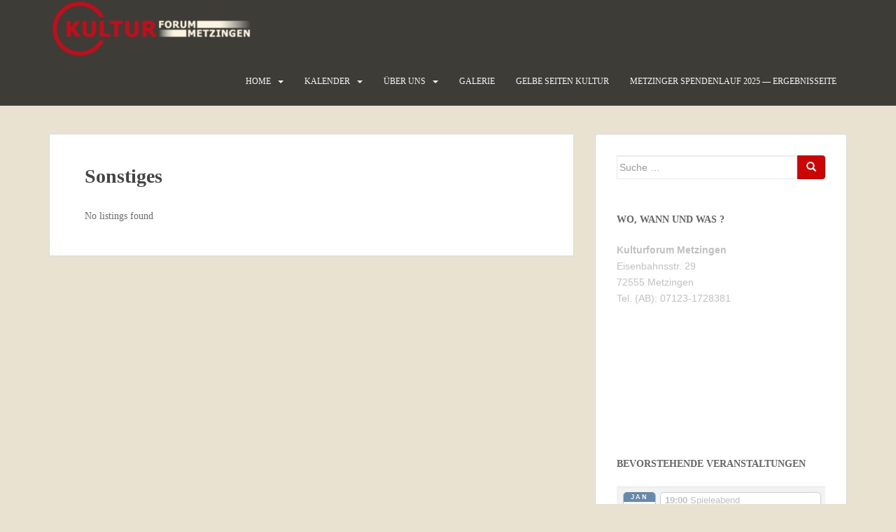

--- FILE ---
content_type: text/html; charset=UTF-8
request_url: https://kulturforum-metzingen.de/listing-category/sonstige/
body_size: 13152
content:
<!doctype html>
<!--[if !IE]>
<html class="no-js non-ie" lang="de"> <![endif]-->
<!--[if IE 7 ]>
<html class="no-js ie7" lang="de"> <![endif]-->
<!--[if IE 8 ]>
<html class="no-js ie8" lang="de"> <![endif]-->
<!--[if IE 9 ]>
<html class="no-js ie9" lang="de"> <![endif]-->
<!--[if gt IE 9]><!-->
<html class="no-js" lang="de"> <!--<![endif]-->
<head>
<meta charset="UTF-8">
<meta name="viewport" content="width=device-width, initial-scale=1">
<meta name="theme-color" content="#3e3c37">
<link rel="profile" href="https://gmpg.org/xfn/11">

<title>Sonstiges &#8211; Kulturforum Metzingen</title>
<meta name='robots' content='max-image-preview:large' />
<link rel="alternate" type="application/rss+xml" title="Kulturforum Metzingen &raquo; Feed" href="https://kulturforum-metzingen.de/feed/" />
<link rel="alternate" type="application/rss+xml" title="Kulturforum Metzingen &raquo; Kommentar-Feed" href="https://kulturforum-metzingen.de/comments/feed/" />
<script type="text/javascript">
/* <![CDATA[ */
window._wpemojiSettings = {"baseUrl":"https:\/\/s.w.org\/images\/core\/emoji\/15.0.3\/72x72\/","ext":".png","svgUrl":"https:\/\/s.w.org\/images\/core\/emoji\/15.0.3\/svg\/","svgExt":".svg","source":{"concatemoji":"https:\/\/kulturforum-metzingen.de\/wp-includes\/js\/wp-emoji-release.min.js?ver=6c22df9b6d4a6f84554fa7bf5e94c991"}};
/*! This file is auto-generated */
!function(i,n){var o,s,e;function c(e){try{var t={supportTests:e,timestamp:(new Date).valueOf()};sessionStorage.setItem(o,JSON.stringify(t))}catch(e){}}function p(e,t,n){e.clearRect(0,0,e.canvas.width,e.canvas.height),e.fillText(t,0,0);var t=new Uint32Array(e.getImageData(0,0,e.canvas.width,e.canvas.height).data),r=(e.clearRect(0,0,e.canvas.width,e.canvas.height),e.fillText(n,0,0),new Uint32Array(e.getImageData(0,0,e.canvas.width,e.canvas.height).data));return t.every(function(e,t){return e===r[t]})}function u(e,t,n){switch(t){case"flag":return n(e,"\ud83c\udff3\ufe0f\u200d\u26a7\ufe0f","\ud83c\udff3\ufe0f\u200b\u26a7\ufe0f")?!1:!n(e,"\ud83c\uddfa\ud83c\uddf3","\ud83c\uddfa\u200b\ud83c\uddf3")&&!n(e,"\ud83c\udff4\udb40\udc67\udb40\udc62\udb40\udc65\udb40\udc6e\udb40\udc67\udb40\udc7f","\ud83c\udff4\u200b\udb40\udc67\u200b\udb40\udc62\u200b\udb40\udc65\u200b\udb40\udc6e\u200b\udb40\udc67\u200b\udb40\udc7f");case"emoji":return!n(e,"\ud83d\udc26\u200d\u2b1b","\ud83d\udc26\u200b\u2b1b")}return!1}function f(e,t,n){var r="undefined"!=typeof WorkerGlobalScope&&self instanceof WorkerGlobalScope?new OffscreenCanvas(300,150):i.createElement("canvas"),a=r.getContext("2d",{willReadFrequently:!0}),o=(a.textBaseline="top",a.font="600 32px Arial",{});return e.forEach(function(e){o[e]=t(a,e,n)}),o}function t(e){var t=i.createElement("script");t.src=e,t.defer=!0,i.head.appendChild(t)}"undefined"!=typeof Promise&&(o="wpEmojiSettingsSupports",s=["flag","emoji"],n.supports={everything:!0,everythingExceptFlag:!0},e=new Promise(function(e){i.addEventListener("DOMContentLoaded",e,{once:!0})}),new Promise(function(t){var n=function(){try{var e=JSON.parse(sessionStorage.getItem(o));if("object"==typeof e&&"number"==typeof e.timestamp&&(new Date).valueOf()<e.timestamp+604800&&"object"==typeof e.supportTests)return e.supportTests}catch(e){}return null}();if(!n){if("undefined"!=typeof Worker&&"undefined"!=typeof OffscreenCanvas&&"undefined"!=typeof URL&&URL.createObjectURL&&"undefined"!=typeof Blob)try{var e="postMessage("+f.toString()+"("+[JSON.stringify(s),u.toString(),p.toString()].join(",")+"));",r=new Blob([e],{type:"text/javascript"}),a=new Worker(URL.createObjectURL(r),{name:"wpTestEmojiSupports"});return void(a.onmessage=function(e){c(n=e.data),a.terminate(),t(n)})}catch(e){}c(n=f(s,u,p))}t(n)}).then(function(e){for(var t in e)n.supports[t]=e[t],n.supports.everything=n.supports.everything&&n.supports[t],"flag"!==t&&(n.supports.everythingExceptFlag=n.supports.everythingExceptFlag&&n.supports[t]);n.supports.everythingExceptFlag=n.supports.everythingExceptFlag&&!n.supports.flag,n.DOMReady=!1,n.readyCallback=function(){n.DOMReady=!0}}).then(function(){return e}).then(function(){var e;n.supports.everything||(n.readyCallback(),(e=n.source||{}).concatemoji?t(e.concatemoji):e.wpemoji&&e.twemoji&&(t(e.twemoji),t(e.wpemoji)))}))}((window,document),window._wpemojiSettings);
/* ]]> */
</script>
<link rel='stylesheet' id='ai1ec_style-css' href='//kulturforum-metzingen.de/wp-content/plugins/all-in-one-event-calendar/cache/6c7836f0_ai1ec_parsed_css.css?ver=3.0.0' type='text/css' media='all' />
<style id='wp-emoji-styles-inline-css' type='text/css'>

	img.wp-smiley, img.emoji {
		display: inline !important;
		border: none !important;
		box-shadow: none !important;
		height: 1em !important;
		width: 1em !important;
		margin: 0 0.07em !important;
		vertical-align: -0.1em !important;
		background: none !important;
		padding: 0 !important;
	}
</style>
<link rel='stylesheet' id='wp-block-library-css' href='https://kulturforum-metzingen.de/wp-includes/css/dist/block-library/style.min.css?ver=6c22df9b6d4a6f84554fa7bf5e94c991' type='text/css' media='all' />
<style id='classic-theme-styles-inline-css' type='text/css'>
/*! This file is auto-generated */
.wp-block-button__link{color:#fff;background-color:#32373c;border-radius:9999px;box-shadow:none;text-decoration:none;padding:calc(.667em + 2px) calc(1.333em + 2px);font-size:1.125em}.wp-block-file__button{background:#32373c;color:#fff;text-decoration:none}
</style>
<style id='global-styles-inline-css' type='text/css'>
:root{--wp--preset--aspect-ratio--square: 1;--wp--preset--aspect-ratio--4-3: 4/3;--wp--preset--aspect-ratio--3-4: 3/4;--wp--preset--aspect-ratio--3-2: 3/2;--wp--preset--aspect-ratio--2-3: 2/3;--wp--preset--aspect-ratio--16-9: 16/9;--wp--preset--aspect-ratio--9-16: 9/16;--wp--preset--color--black: #000000;--wp--preset--color--cyan-bluish-gray: #abb8c3;--wp--preset--color--white: #ffffff;--wp--preset--color--pale-pink: #f78da7;--wp--preset--color--vivid-red: #cf2e2e;--wp--preset--color--luminous-vivid-orange: #ff6900;--wp--preset--color--luminous-vivid-amber: #fcb900;--wp--preset--color--light-green-cyan: #7bdcb5;--wp--preset--color--vivid-green-cyan: #00d084;--wp--preset--color--pale-cyan-blue: #8ed1fc;--wp--preset--color--vivid-cyan-blue: #0693e3;--wp--preset--color--vivid-purple: #9b51e0;--wp--preset--gradient--vivid-cyan-blue-to-vivid-purple: linear-gradient(135deg,rgba(6,147,227,1) 0%,rgb(155,81,224) 100%);--wp--preset--gradient--light-green-cyan-to-vivid-green-cyan: linear-gradient(135deg,rgb(122,220,180) 0%,rgb(0,208,130) 100%);--wp--preset--gradient--luminous-vivid-amber-to-luminous-vivid-orange: linear-gradient(135deg,rgba(252,185,0,1) 0%,rgba(255,105,0,1) 100%);--wp--preset--gradient--luminous-vivid-orange-to-vivid-red: linear-gradient(135deg,rgba(255,105,0,1) 0%,rgb(207,46,46) 100%);--wp--preset--gradient--very-light-gray-to-cyan-bluish-gray: linear-gradient(135deg,rgb(238,238,238) 0%,rgb(169,184,195) 100%);--wp--preset--gradient--cool-to-warm-spectrum: linear-gradient(135deg,rgb(74,234,220) 0%,rgb(151,120,209) 20%,rgb(207,42,186) 40%,rgb(238,44,130) 60%,rgb(251,105,98) 80%,rgb(254,248,76) 100%);--wp--preset--gradient--blush-light-purple: linear-gradient(135deg,rgb(255,206,236) 0%,rgb(152,150,240) 100%);--wp--preset--gradient--blush-bordeaux: linear-gradient(135deg,rgb(254,205,165) 0%,rgb(254,45,45) 50%,rgb(107,0,62) 100%);--wp--preset--gradient--luminous-dusk: linear-gradient(135deg,rgb(255,203,112) 0%,rgb(199,81,192) 50%,rgb(65,88,208) 100%);--wp--preset--gradient--pale-ocean: linear-gradient(135deg,rgb(255,245,203) 0%,rgb(182,227,212) 50%,rgb(51,167,181) 100%);--wp--preset--gradient--electric-grass: linear-gradient(135deg,rgb(202,248,128) 0%,rgb(113,206,126) 100%);--wp--preset--gradient--midnight: linear-gradient(135deg,rgb(2,3,129) 0%,rgb(40,116,252) 100%);--wp--preset--font-size--small: 13px;--wp--preset--font-size--medium: 20px;--wp--preset--font-size--large: 36px;--wp--preset--font-size--x-large: 42px;--wp--preset--spacing--20: 0.44rem;--wp--preset--spacing--30: 0.67rem;--wp--preset--spacing--40: 1rem;--wp--preset--spacing--50: 1.5rem;--wp--preset--spacing--60: 2.25rem;--wp--preset--spacing--70: 3.38rem;--wp--preset--spacing--80: 5.06rem;--wp--preset--shadow--natural: 6px 6px 9px rgba(0, 0, 0, 0.2);--wp--preset--shadow--deep: 12px 12px 50px rgba(0, 0, 0, 0.4);--wp--preset--shadow--sharp: 6px 6px 0px rgba(0, 0, 0, 0.2);--wp--preset--shadow--outlined: 6px 6px 0px -3px rgba(255, 255, 255, 1), 6px 6px rgba(0, 0, 0, 1);--wp--preset--shadow--crisp: 6px 6px 0px rgba(0, 0, 0, 1);}:where(.is-layout-flex){gap: 0.5em;}:where(.is-layout-grid){gap: 0.5em;}body .is-layout-flex{display: flex;}.is-layout-flex{flex-wrap: wrap;align-items: center;}.is-layout-flex > :is(*, div){margin: 0;}body .is-layout-grid{display: grid;}.is-layout-grid > :is(*, div){margin: 0;}:where(.wp-block-columns.is-layout-flex){gap: 2em;}:where(.wp-block-columns.is-layout-grid){gap: 2em;}:where(.wp-block-post-template.is-layout-flex){gap: 1.25em;}:where(.wp-block-post-template.is-layout-grid){gap: 1.25em;}.has-black-color{color: var(--wp--preset--color--black) !important;}.has-cyan-bluish-gray-color{color: var(--wp--preset--color--cyan-bluish-gray) !important;}.has-white-color{color: var(--wp--preset--color--white) !important;}.has-pale-pink-color{color: var(--wp--preset--color--pale-pink) !important;}.has-vivid-red-color{color: var(--wp--preset--color--vivid-red) !important;}.has-luminous-vivid-orange-color{color: var(--wp--preset--color--luminous-vivid-orange) !important;}.has-luminous-vivid-amber-color{color: var(--wp--preset--color--luminous-vivid-amber) !important;}.has-light-green-cyan-color{color: var(--wp--preset--color--light-green-cyan) !important;}.has-vivid-green-cyan-color{color: var(--wp--preset--color--vivid-green-cyan) !important;}.has-pale-cyan-blue-color{color: var(--wp--preset--color--pale-cyan-blue) !important;}.has-vivid-cyan-blue-color{color: var(--wp--preset--color--vivid-cyan-blue) !important;}.has-vivid-purple-color{color: var(--wp--preset--color--vivid-purple) !important;}.has-black-background-color{background-color: var(--wp--preset--color--black) !important;}.has-cyan-bluish-gray-background-color{background-color: var(--wp--preset--color--cyan-bluish-gray) !important;}.has-white-background-color{background-color: var(--wp--preset--color--white) !important;}.has-pale-pink-background-color{background-color: var(--wp--preset--color--pale-pink) !important;}.has-vivid-red-background-color{background-color: var(--wp--preset--color--vivid-red) !important;}.has-luminous-vivid-orange-background-color{background-color: var(--wp--preset--color--luminous-vivid-orange) !important;}.has-luminous-vivid-amber-background-color{background-color: var(--wp--preset--color--luminous-vivid-amber) !important;}.has-light-green-cyan-background-color{background-color: var(--wp--preset--color--light-green-cyan) !important;}.has-vivid-green-cyan-background-color{background-color: var(--wp--preset--color--vivid-green-cyan) !important;}.has-pale-cyan-blue-background-color{background-color: var(--wp--preset--color--pale-cyan-blue) !important;}.has-vivid-cyan-blue-background-color{background-color: var(--wp--preset--color--vivid-cyan-blue) !important;}.has-vivid-purple-background-color{background-color: var(--wp--preset--color--vivid-purple) !important;}.has-black-border-color{border-color: var(--wp--preset--color--black) !important;}.has-cyan-bluish-gray-border-color{border-color: var(--wp--preset--color--cyan-bluish-gray) !important;}.has-white-border-color{border-color: var(--wp--preset--color--white) !important;}.has-pale-pink-border-color{border-color: var(--wp--preset--color--pale-pink) !important;}.has-vivid-red-border-color{border-color: var(--wp--preset--color--vivid-red) !important;}.has-luminous-vivid-orange-border-color{border-color: var(--wp--preset--color--luminous-vivid-orange) !important;}.has-luminous-vivid-amber-border-color{border-color: var(--wp--preset--color--luminous-vivid-amber) !important;}.has-light-green-cyan-border-color{border-color: var(--wp--preset--color--light-green-cyan) !important;}.has-vivid-green-cyan-border-color{border-color: var(--wp--preset--color--vivid-green-cyan) !important;}.has-pale-cyan-blue-border-color{border-color: var(--wp--preset--color--pale-cyan-blue) !important;}.has-vivid-cyan-blue-border-color{border-color: var(--wp--preset--color--vivid-cyan-blue) !important;}.has-vivid-purple-border-color{border-color: var(--wp--preset--color--vivid-purple) !important;}.has-vivid-cyan-blue-to-vivid-purple-gradient-background{background: var(--wp--preset--gradient--vivid-cyan-blue-to-vivid-purple) !important;}.has-light-green-cyan-to-vivid-green-cyan-gradient-background{background: var(--wp--preset--gradient--light-green-cyan-to-vivid-green-cyan) !important;}.has-luminous-vivid-amber-to-luminous-vivid-orange-gradient-background{background: var(--wp--preset--gradient--luminous-vivid-amber-to-luminous-vivid-orange) !important;}.has-luminous-vivid-orange-to-vivid-red-gradient-background{background: var(--wp--preset--gradient--luminous-vivid-orange-to-vivid-red) !important;}.has-very-light-gray-to-cyan-bluish-gray-gradient-background{background: var(--wp--preset--gradient--very-light-gray-to-cyan-bluish-gray) !important;}.has-cool-to-warm-spectrum-gradient-background{background: var(--wp--preset--gradient--cool-to-warm-spectrum) !important;}.has-blush-light-purple-gradient-background{background: var(--wp--preset--gradient--blush-light-purple) !important;}.has-blush-bordeaux-gradient-background{background: var(--wp--preset--gradient--blush-bordeaux) !important;}.has-luminous-dusk-gradient-background{background: var(--wp--preset--gradient--luminous-dusk) !important;}.has-pale-ocean-gradient-background{background: var(--wp--preset--gradient--pale-ocean) !important;}.has-electric-grass-gradient-background{background: var(--wp--preset--gradient--electric-grass) !important;}.has-midnight-gradient-background{background: var(--wp--preset--gradient--midnight) !important;}.has-small-font-size{font-size: var(--wp--preset--font-size--small) !important;}.has-medium-font-size{font-size: var(--wp--preset--font-size--medium) !important;}.has-large-font-size{font-size: var(--wp--preset--font-size--large) !important;}.has-x-large-font-size{font-size: var(--wp--preset--font-size--x-large) !important;}
:where(.wp-block-post-template.is-layout-flex){gap: 1.25em;}:where(.wp-block-post-template.is-layout-grid){gap: 1.25em;}
:where(.wp-block-columns.is-layout-flex){gap: 2em;}:where(.wp-block-columns.is-layout-grid){gap: 2em;}
:root :where(.wp-block-pullquote){font-size: 1.5em;line-height: 1.6;}
</style>
<link rel='stylesheet' id='contact-form-7-css' href='https://kulturforum-metzingen.de/wp-content/plugins/contact-form-7/includes/css/styles.css?ver=6.0.6' type='text/css' media='all' />
<link rel='stylesheet' id='wpcdt-public-css-css' href='https://kulturforum-metzingen.de/wp-content/plugins/countdown-timer-ultimate/assets/css/wpcdt-public.css?ver=2.6.9' type='text/css' media='all' />
<link rel='stylesheet' id='ditty-news-ticker-font-css' href='https://kulturforum-metzingen.de/wp-content/plugins/ditty-news-ticker/legacy/inc/static/libs/fontastic/styles.css?ver=1768939170' type='text/css' media='all' />
<link rel='stylesheet' id='ditty-news-ticker-css' href='https://kulturforum-metzingen.de/wp-content/plugins/ditty-news-ticker/legacy/inc/static/css/style.css?ver=1768939170' type='text/css' media='all' />
<link rel='stylesheet' id='ditty-displays-css' href='https://kulturforum-metzingen.de/wp-content/plugins/ditty-news-ticker/assets/build/dittyDisplays.css?ver=3.1.63' type='text/css' media='all' />
<link rel='stylesheet' id='ditty-fontawesome-css' href='https://kulturforum-metzingen.de/wp-content/plugins/ditty-news-ticker/includes/libs/fontawesome-6.4.0/css/all.css?ver=6.4.0' type='text/css' media='' />
<link rel='stylesheet' id='dashicons-css' href='https://kulturforum-metzingen.de/wp-includes/css/dashicons.min.css?ver=6c22df9b6d4a6f84554fa7bf5e94c991' type='text/css' media='all' />
<link rel='stylesheet' id='mt-styles-css' href='https://kulturforum-metzingen.de/wp-content/plugins/my-tickets/css/mt-cart.css?ver=2.1.1' type='text/css' media='all' />
<style id='mt-styles-inline-css' type='text/css'>

/* Styles by My Tickets - Joe Dolson https://www.joedolson.com/ */
.my-tickets {--mt-order-background: #f6f7f7; --mt-order-shadow: #dcdcde; --mt-error-color: #b32d2e; --mt-error-border: #b32d2e; --mt-text-color: #2c3338; --mt-success-color: #007017; --mt-success-border: #007017; --mt-message-bg: #f0f6fc; --mt-message-color: #2c3338; --mt-field-background: #f6f7f7; --mt-field-color: #2c3338; --mt-field-border: #50575e; --mt-ticket-background: #fafafa; --mt-ticket-color: #2a2a2a; --mt-ticket-secondary-color: #4a4a4a; --mt-ticket-border: 2px dashed #ccc; --mt-receipt-secondary-background: #fafafa; --mt-receipt-secondary-color: #2a2a2a; --mt-receipt-background: #fff; --mt-receipt-color: #4a4a4a; --mt-receipt-link-color: #1111de; --mt-receipt-border: 1px solid #999; }
</style>
<link rel='stylesheet' id='sparkling-bootstrap-css' href='https://kulturforum-metzingen.de/wp-content/themes/sparkling/assets/css/bootstrap.min.css?ver=6c22df9b6d4a6f84554fa7bf5e94c991' type='text/css' media='all' />
<link rel='stylesheet' id='sparkling-icons-css' href='https://kulturforum-metzingen.de/wp-content/themes/sparkling/assets/css/fontawesome-all.min.css?ver=5.1.1.' type='text/css' media='all' />
<link rel='stylesheet' id='sparkling-style-css' href='https://kulturforum-metzingen.de/wp-content/themes/sparkling/style.css?ver=2.4.2' type='text/css' media='all' />
<script type="text/javascript" async src="https://kulturforum-metzingen.de/wp-content/plugins/burst-statistics/assets/js/timeme/timeme.min.js?ver=1767960166" id="burst-timeme-js"></script>
<script type="text/javascript" async src="https://kulturforum-metzingen.de/wp-content/uploads/burst/js/burst.min.js?ver=1768898674" id="burst-js"></script>
<script type="text/javascript" src="https://kulturforum-metzingen.de/wp-includes/js/jquery/jquery.min.js?ver=3.7.1" id="jquery-core-js"></script>
<script type="text/javascript" src="https://kulturforum-metzingen.de/wp-includes/js/jquery/jquery-migrate.min.js?ver=3.4.1" id="jquery-migrate-js"></script>
<script type="text/javascript" src="https://kulturforum-metzingen.de/wp-content/themes/sparkling/assets/js/vendor/bootstrap.min.js?ver=6c22df9b6d4a6f84554fa7bf5e94c991" id="sparkling-bootstrapjs-js"></script>
<script type="text/javascript" src="https://kulturforum-metzingen.de/wp-content/themes/sparkling/assets/js/functions.js?ver=20180503" id="sparkling-functions-js"></script>
<link rel="https://api.w.org/" href="https://kulturforum-metzingen.de/wp-json/" /><link rel="alternate" title="JSON" type="application/json" href="https://kulturforum-metzingen.de/wp-json/wp/v2/pages/5827" /><link rel="canonical" href="https://kulturforum-metzingen.de/listing-category/" />
<link rel="alternate" title="oEmbed (JSON)" type="application/json+oembed" href="https://kulturforum-metzingen.de/wp-json/oembed/1.0/embed?url=https%3A%2F%2Fkulturforum-metzingen.de%2Flisting-category%2F" />
<link rel="alternate" title="oEmbed (XML)" type="text/xml+oembed" href="https://kulturforum-metzingen.de/wp-json/oembed/1.0/embed?url=https%3A%2F%2Fkulturforum-metzingen.de%2Flisting-category%2F&#038;format=xml" />
<style type="text/css">.btn-default, .label-default, .flex-caption h2, .btn.btn-default.read-more,button,
              .navigation .wp-pagenavi-pagination span.current,.navigation .wp-pagenavi-pagination a:hover,
              .woocommerce a.button, .woocommerce button.button,
              .woocommerce input.button, .woocommerce #respond input#submit.alt,
              .woocommerce a.button, .woocommerce button.button,
              .woocommerce a.button.alt, .woocommerce button.button.alt, .woocommerce input.button.alt { background-color: #cb0404; border-color: #cb0404;}.site-main [class*="navigation"] a, .more-link, .pagination>li>a, .pagination>li>span, .cfa-button { color: #cb0404}.cfa-button {border-color: #cb0404;}.btn-default:hover, .btn-default:focus,.label-default[href]:hover, .label-default[href]:focus, .tagcloud a:hover, .tagcloud a:focus, button, .main-content [class*="navigation"] a:hover, .main-content [class*="navigation"] a:focus, #infinite-handle span:hover, #infinite-handle span:focus-within, .btn.btn-default.read-more:hover, .btn.btn-default.read-more:focus, .btn-default:hover, .btn-default:focus, .scroll-to-top:hover, .scroll-to-top:focus, .btn-default:active, .btn-default.active, .site-main [class*="navigation"] a:hover, .site-main [class*="navigation"] a:focus, .more-link:hover, .more-link:focus, #image-navigation .nav-previous a:hover, #image-navigation .nav-previous a:focus, #image-navigation .nav-next a:hover, #image-navigation .nav-next a:focus, .cfa-button:hover, .cfa-button:focus, .woocommerce a.button:hover, .woocommerce a.button:focus, .woocommerce button.button:hover, .woocommerce button.button:focus, .woocommerce input.button:hover, .woocommerce input.button:focus, .woocommerce #respond input#submit.alt:hover, .woocommerce #respond input#submit.alt:focus, .woocommerce a.button:hover, .woocommerce a.button:focus, .woocommerce button.button:hover, .woocommerce button.button:focus, .woocommerce input.button:hover, .woocommerce input.button:focus, .woocommerce a.button.alt:hover, .woocommerce a.button.alt:focus, .woocommerce button.button.alt:hover, .woocommerce button.button.alt:focus, .woocommerce input.button.alt:hover, .woocommerce input.button.alt:focus, a:hover .flex-caption h2 { background-color: #dd3333; border-color: #dd3333; }.pagination>li>a:focus, .pagination>li>a:hover, .pagination>li>span:focus-within, .pagination>li>span:hover {color: #dd3333;}.navbar.navbar-default, .navbar-default .navbar-nav .open .dropdown-menu > li > a {background-color: #3e3c37;}.entry-content {font-family: Tahoma, Geneva;}</style><meta name="generator" content="Elementor 3.34.1; features: additional_custom_breakpoints; settings: css_print_method-external, google_font-enabled, font_display-auto">
			<style>
				.e-con.e-parent:nth-of-type(n+4):not(.e-lazyloaded):not(.e-no-lazyload),
				.e-con.e-parent:nth-of-type(n+4):not(.e-lazyloaded):not(.e-no-lazyload) * {
					background-image: none !important;
				}
				@media screen and (max-height: 1024px) {
					.e-con.e-parent:nth-of-type(n+3):not(.e-lazyloaded):not(.e-no-lazyload),
					.e-con.e-parent:nth-of-type(n+3):not(.e-lazyloaded):not(.e-no-lazyload) * {
						background-image: none !important;
					}
				}
				@media screen and (max-height: 640px) {
					.e-con.e-parent:nth-of-type(n+2):not(.e-lazyloaded):not(.e-no-lazyload),
					.e-con.e-parent:nth-of-type(n+2):not(.e-lazyloaded):not(.e-no-lazyload) * {
						background-image: none !important;
					}
				}
			</style>
					<style type="text/css">
				.navbar > .container .navbar-brand {
			color: #fcf4e0;
		}
		</style>
	<style type="text/css" id="custom-background-css">
body.custom-background { background-color: #e9e2d0; }
</style>
				<meta name="theme-color" content="#E9E2D0">
					<style type="text/css" id="wp-custom-css">
			.flexslider {
    margin: 0;
    background: #222222;
    border: 0px solid #222222;
    position: relative;
}		</style>
		
</head>

<body data-rsssl=1 class="page-template-default page page-id-5827 custom-background elementor-default elementor-kit-6591" data-burst_id="5827" data-burst_type="page">
	<a class="sr-only sr-only-focusable" href="#content">Skip to main content</a>
<div id="page" class="hfeed site">

	<header id="masthead" class="site-header" role="banner">
		<nav class="navbar navbar-default
		navbar-fixed-top" role="navigation">
			<div class="container">
				<div class="row">
					<div class="site-navigation-inner col-sm-12">
						<div class="navbar-header">


														<div id="logo">
																																<a href="https://kulturforum-metzingen.de/"><img src="https://kulturforum-metzingen.de/wp-content/uploads/2023/05/cropped-cropped-KuFo_Metzingen_Logo_neg_transparent_cmyk-e1683546598907.png"  height="81" width="300" alt="Kulturforum Metzingen"/></a>
																																</div><!-- end of #logo -->

							<button type="button" class="btn navbar-toggle" data-toggle="collapse" data-target=".navbar-ex1-collapse">
								<span class="sr-only">Toggle navigation</span>
								<span class="icon-bar"></span>
								<span class="icon-bar"></span>
								<span class="icon-bar"></span>
							</button>
						</div>



						<div class="collapse navbar-collapse navbar-ex1-collapse"><ul id="menu-hauptmenu" class="nav navbar-nav"><li id="menu-item-4826" class="menu-item menu-item-type-post_type menu-item-object-page menu-item-home menu-item-has-children menu-item-4826 dropdown"><a href="https://kulturforum-metzingen.de/">HOME</a><span class="caret sparkling-dropdown"></span>
<ul role="menu" class=" dropdown-menu">
	<li id="menu-item-4860" class="menu-item menu-item-type-post_type menu-item-object-page menu-item-4860"><a href="https://kulturforum-metzingen.de/veranstaltungen-2/">Veranstaltungen</a></li>
	<li id="menu-item-4859" class="menu-item menu-item-type-post_type menu-item-object-page menu-item-4859"><a href="https://kulturforum-metzingen.de/vereine-und-arbeitskreise/">Vereine und Arbeitskreise</a></li>
	<li id="menu-item-4920" class="menu-item menu-item-type-post_type menu-item-object-page menu-item-4920"><a href="https://kulturforum-metzingen.de/unsere-raeume-kann-man-mieten/">Vermietung</a></li>
	<li id="menu-item-4857" class="menu-item menu-item-type-post_type menu-item-object-page menu-item-4857"><a href="https://kulturforum-metzingen.de/kulturtheke/">KulturTheke</a></li>
</ul>
</li>
<li id="menu-item-10257" class="menu-item menu-item-type-post_type menu-item-object-page menu-item-has-children menu-item-10257 dropdown"><a href="https://kulturforum-metzingen.de/calendar/">Kalender</a><span class="caret sparkling-dropdown"></span>
<ul role="menu" class=" dropdown-menu">
	<li id="menu-item-10258" class="menu-item menu-item-type-post_type menu-item-object-page menu-item-10258"><a href="https://kulturforum-metzingen.de/calendar/">Veranstaltungen</a></li>
	<li id="menu-item-4601" class="menu-item menu-item-type-post_type menu-item-object-page menu-item-4601"><a href="https://kulturforum-metzingen.de/kalender/">Alle Termine</a></li>
</ul>
</li>
<li id="menu-item-4575" class="menu-item menu-item-type-post_type menu-item-object-page menu-item-has-children menu-item-4575 dropdown"><a href="https://kulturforum-metzingen.de/wer-sind-wir/">Über uns</a><span class="caret sparkling-dropdown"></span>
<ul role="menu" class=" dropdown-menu">
	<li id="menu-item-10195" class="menu-item menu-item-type-post_type menu-item-object-page menu-item-10195"><a href="https://kulturforum-metzingen.de/wer-sind-wir/">Wer sind wir ?</a></li>
	<li id="menu-item-5745" class="menu-item menu-item-type-post_type menu-item-object-page menu-item-5745"><a href="https://kulturforum-metzingen.de/foerderung/">Förderung</a></li>
	<li id="menu-item-4572" class="menu-item menu-item-type-post_type menu-item-object-page menu-item-4572"><a href="https://kulturforum-metzingen.de/spenden/">SPENDEN</a></li>
	<li id="menu-item-10200" class="menu-item menu-item-type-post_type menu-item-object-page menu-item-10200"><a href="https://kulturforum-metzingen.de/kontakt/">Kontakt</a></li>
</ul>
</li>
<li id="menu-item-6552" class="menu-item menu-item-type-post_type menu-item-object-page menu-item-6552"><a href="https://kulturforum-metzingen.de/galerie/">Galerie</a></li>
<li id="menu-item-5887" class="menu-item menu-item-type-post_type menu-item-object-page menu-item-5887"><a href="https://kulturforum-metzingen.de/gelbe-seiten-kultur/">Gelbe Seiten  KULTUR</a></li>
<li id="menu-item-13823" class="menu-item menu-item-type-post_type menu-item-object-page menu-item-13823"><a href="https://kulturforum-metzingen.de/metzinger-spendenlauf-2025-ergebnisseite/">Metzinger Spendenlauf 2025 — Ergebnisseite</a></li>
</ul></div>


					</div>
				</div>
			</div>
		</nav><!-- .site-navigation -->
	</header><!-- #masthead -->

	<div id="content" class="site-content">

		<div class="top-section">
								</div>

		<div class="container main-content-area">
						<div class="row side-pull-left">
				<div class="main-content-inner col-sm-12 col-md-8">

	<div id="primary" class="content-area">

		<main id="main" class="site-main" role="main">

			
				

<div class="post-inner-content">
<article id="post-5827" class="post-5827 page type-page status-publish hentry">
	<header class="entry-header page-header">
		<h1 class="entry-title">Sonstiges</h1>
	</header><!-- .entry-header -->

	<div class="entry-content">
		<span>No listings found</span>

		</div><!-- .entry-content -->

	</article><!-- #post-## -->
</div>

				
			
		</main><!-- #main -->
	</div><!-- #primary -->

</div><!-- close .main-content-inner -->
<div id="secondary" class="widget-area col-sm-12 col-md-4" role="complementary">
	<div class="well">
				<aside id="search-2" class="widget widget_search">
<form role="search" method="get" class="form-search" action="https://kulturforum-metzingen.de/">
  <div class="input-group">
	  <label class="screen-reader-text" for="s">Suche nach:</label>
	<input type="text" class="form-control search-query" placeholder="Suche &hellip;" value="" name="s" title="Suche nach:" />
	<span class="input-group-btn">
	  <button type="submit" class="btn btn-default" name="submit" id="searchsubmit" value="Suchen"><span class="glyphicon glyphicon-search"></span></button>
	</span>
  </div>
</form>
</aside><aside id="text-2" class="widget widget_text"><h3 class="widget-title">WO, WANN und WAS ?</h3>			<div class="textwidget"><div class="elementor-column-wrap elementor-element-populated">
<div class="elementor-widget-wrap ui-sortable">
<div class="elementor-element elementor-element-edit-mode elementor-element-1380cfcd elementor-element--toggle-edit-tools elementor-widget elementor-widget-text-editor" data-id="1380cfcd" data-element_type="widget" data-model-cid="c24" data-widget_type="text-editor.default">
<div>
<div><strong>Kulturforum Metzingen</strong></div>
<div>Eisenbahnsstr. 29</div>
<div>72555 Metzingen</div>
<div>Tel. (AB): 07123-1728381</div>
<div></div>
</div>
<div></div>
</div>
</div>
</div>
<p><iframe src="https://www.google.com/maps/embed?pb=!1m18!1m12!1m3!1d2641.613449353892!2d9.286951951304223!3d48.54063923087895!2m3!1f0!2f0!3f0!3m2!1i1024!2i768!4f13.1!3m3!1m2!1s0x4799ed2167214983%3A0xc8f996cbfdbfba0f!2sEisenbahnstra%C3%9Fe%2029%2C%2072555%20Metzingen!5e0!3m2!1sde!2sde!4v1680977252984!5m2!1sde!2sde" style="border:0;" allowfullscreen="" loading="lazy" referrerpolicy="no-referrer-when-downgrade"></iframe></p>
</div>
		</aside><aside id="ai1ec_agenda_widget-2" class="widget widget_ai1ec_agenda_widget">

	<h3 class="widget-title">Bevorstehende Veranstaltungen</h3>

<style>
<!--

-->
</style>
<div class="timely ai1ec-agenda-widget-view ai1ec-clearfix">

			<div>
													<div class="ai1ec-date
					">
					<a class="ai1ec-date-title ai1ec-load-view"
						href="https&#x3A;&#x2F;&#x2F;kulturforum-metzingen.de&#x2F;calendar&#x2F;action&#x7E;oneday&#x2F;exact_date&#x7E;22-1-2026&#x2F;">
						<div class="ai1ec-month">Jan</div>
						<div class="ai1ec-day">22</div>
						<div class="ai1ec-weekday">Do</div>
											</a>
					<div class="ai1ec-date-events">
													 																					<div class="ai1ec-event
									ai1ec-event-id-14020
									ai1ec-event-instance-id-597
									">

									<a href="https&#x3A;&#x2F;&#x2F;kulturforum-metzingen.de&#x2F;Veranstaltung&#x2F;spieleabend-9&#x2F;&#x3F;instance_id&#x3D;597"
										class="ai1ec-popup-trigger ai1ec-load-event">
																					<span class="ai1ec-event-time">
												19:00
											</span>
										
										<span class="ai1ec-event-title">
											Spieleabend
																					</span>
									</a>

									<div class="ai1ec-popover ai1ec-popup 
	ai1ec-event-instance-id-597">

		
	<span class="ai1ec-popup-title">
		<a href="https&#x3A;&#x2F;&#x2F;kulturforum-metzingen.de&#x2F;Veranstaltung&#x2F;spieleabend-9&#x2F;&#x3F;instance_id&#x3D;597"
		   class="ai1ec-load-event"
			>Spieleabend</a>
					</span>

	
	<div class="ai1ec-event-time">
					Jan 22 um 19:00
			</div>

			<a class="ai1ec-load-event"
			href="https&#x3A;&#x2F;&#x2F;kulturforum-metzingen.de&#x2F;Veranstaltung&#x2F;spieleabend-9&#x2F;&#x3F;instance_id&#x3D;597">
			<div class="ai1ec-event-avatar timely  ai1ec-content_img ai1ec-portrait"><img src="https://kulturforum-metzingen.de/wp-content/uploads/2025/12/2026-Spieleabend-212x300.jpg" alt="Spieleabend" width="212" height="300" /></div>
		</a>
	
	
</div>

								</div>
							 						 					</div>
				</div>
							<div class="ai1ec-date
					">
					<a class="ai1ec-date-title ai1ec-load-view"
						href="https&#x3A;&#x2F;&#x2F;kulturforum-metzingen.de&#x2F;calendar&#x2F;action&#x7E;oneday&#x2F;exact_date&#x7E;23-1-2026&#x2F;">
						<div class="ai1ec-month">Jan</div>
						<div class="ai1ec-day">23</div>
						<div class="ai1ec-weekday">Fr</div>
											</a>
					<div class="ai1ec-date-events">
													 																					<div class="ai1ec-event
									ai1ec-event-id-13583
									ai1ec-event-instance-id-558
									">

									<a href="https&#x3A;&#x2F;&#x2F;kulturforum-metzingen.de&#x2F;Veranstaltung&#x2F;kuku-ba-die-melodien-westafrikas&#x2F;&#x3F;instance_id&#x3D;558"
										class="ai1ec-popup-trigger ai1ec-load-event">
																					<span class="ai1ec-event-time">
												20:00
											</span>
										
										<span class="ai1ec-event-title">
											Kuku ba &ndash;  die Melodien Westafrikas
																					</span>
									</a>

									<div class="ai1ec-popover ai1ec-popup 
	ai1ec-event-instance-id-558">

		
	<span class="ai1ec-popup-title">
		<a href="https&#x3A;&#x2F;&#x2F;kulturforum-metzingen.de&#x2F;Veranstaltung&#x2F;kuku-ba-die-melodien-westafrikas&#x2F;&#x3F;instance_id&#x3D;558"
		   class="ai1ec-load-event"
			>Kuku ba &ndash;  die Melodien Westafrikas</a>
					</span>

	
	<div class="ai1ec-event-time">
					Jan 23 um 20:00
			</div>

			<a class="ai1ec-load-event"
			href="https&#x3A;&#x2F;&#x2F;kulturforum-metzingen.de&#x2F;Veranstaltung&#x2F;kuku-ba-die-melodien-westafrikas&#x2F;&#x3F;instance_id&#x3D;558">
			<div class="ai1ec-event-avatar timely  ai1ec-content_img ai1ec-portrait"><img src="https://kulturforum-metzingen.de/wp-content/uploads/2026/01/KuFo_2026_03_23.01.206-724x1024.jpg" alt="Kuku ba -  die Melodien Westafrikas" width="648" height="917" /></div>
		</a>
	
			<div class="ai1ec-popup-excerpt">Traditionelle westafrikanische Musik auf der afrikanischen Harfe, dem Balafon, Percussion und Gesang. Melodiös-leise bis rhythmisch-perkussiv am Schluss. Zwei der drei Musiker sind aus afrikanischen Griot-Familien (Kaste der Musiker und Geschichtenerzähler). Wir könnten zwei Sets spielen,[...]</div>
	
</div>

								</div>
							 						 					</div>
				</div>
							<div class="ai1ec-date
					">
					<a class="ai1ec-date-title ai1ec-load-view"
						href="https&#x3A;&#x2F;&#x2F;kulturforum-metzingen.de&#x2F;calendar&#x2F;action&#x7E;oneday&#x2F;exact_date&#x7E;29-1-2026&#x2F;">
						<div class="ai1ec-month">Jan</div>
						<div class="ai1ec-day">29</div>
						<div class="ai1ec-weekday">Do</div>
											</a>
					<div class="ai1ec-date-events">
													 																					<div class="ai1ec-event
									ai1ec-event-id-14050
									ai1ec-event-instance-id-616
									">

									<a href="https&#x3A;&#x2F;&#x2F;kulturforum-metzingen.de&#x2F;Veranstaltung&#x2F;kulturtheke-3&#x2F;&#x3F;instance_id&#x3D;616"
										class="ai1ec-popup-trigger ai1ec-load-event">
																					<span class="ai1ec-event-time">
												19:00
											</span>
										
										<span class="ai1ec-event-title">
											Kulturtheke
																					</span>
									</a>

									<div class="ai1ec-popover ai1ec-popup 
	ai1ec-event-instance-id-616">

		
	<span class="ai1ec-popup-title">
		<a href="https&#x3A;&#x2F;&#x2F;kulturforum-metzingen.de&#x2F;Veranstaltung&#x2F;kulturtheke-3&#x2F;&#x3F;instance_id&#x3D;616"
		   class="ai1ec-load-event"
			>Kulturtheke</a>
					</span>

	
	<div class="ai1ec-event-time">
					Jan 29 um 19:00
			</div>

	
			<div class="ai1ec-popup-excerpt">&nbsp;</div>
	
</div>

								</div>
							 						 					</div>
				</div>
							<div class="ai1ec-date
					">
					<a class="ai1ec-date-title ai1ec-load-view"
						href="https&#x3A;&#x2F;&#x2F;kulturforum-metzingen.de&#x2F;calendar&#x2F;action&#x7E;oneday&#x2F;exact_date&#x7E;30-1-2026&#x2F;">
						<div class="ai1ec-month">Jan</div>
						<div class="ai1ec-day">30</div>
						<div class="ai1ec-weekday">Fr</div>
											</a>
					<div class="ai1ec-date-events">
													 																					<div class="ai1ec-event
									ai1ec-event-id-14010
									ai1ec-event-instance-id-591
									">

									<a href="https&#x3A;&#x2F;&#x2F;kulturforum-metzingen.de&#x2F;Veranstaltung&#x2F;trio-mick-martin-mit-den-besten-songs-erfrischend-anders&#x2F;&#x3F;instance_id&#x3D;591"
										class="ai1ec-popup-trigger ai1ec-load-event">
																					<span class="ai1ec-event-time">
												20:00
											</span>
										
										<span class="ai1ec-event-title">
											Trio Mick Martin mit den besten ...
																					</span>
									</a>

									<div class="ai1ec-popover ai1ec-popup 
	ai1ec-event-instance-id-591">

		
	<span class="ai1ec-popup-title">
		<a href="https&#x3A;&#x2F;&#x2F;kulturforum-metzingen.de&#x2F;Veranstaltung&#x2F;trio-mick-martin-mit-den-besten-songs-erfrischend-anders&#x2F;&#x3F;instance_id&#x3D;591"
		   class="ai1ec-load-event"
			>Trio Mick Martin mit den besten ...</a>
					</span>

	
	<div class="ai1ec-event-time">
					Jan 30 um 20:00
			</div>

			<a class="ai1ec-load-event"
			href="https&#x3A;&#x2F;&#x2F;kulturforum-metzingen.de&#x2F;Veranstaltung&#x2F;trio-mick-martin-mit-den-besten-songs-erfrischend-anders&#x2F;&#x3F;instance_id&#x3D;591">
			<div class="ai1ec-event-avatar timely  ai1ec-content_img ai1ec-portrait"><img src="https://kulturforum-metzingen.de/wp-content/uploads/2026/01/KuFo_2026_04_30.01.26-724x1024.jpg" alt="Trio Mick Martin mit den besten Songs. Erfrischend. Anders." width="648" height="917" /></div>
		</a>
	
			<div class="ai1ec-popup-excerpt">Zwei langjährige Gitarristen und ein Percussionist covern bekannte und selten gehörte Songs aus Rock, Pop, Folk und Country und interpretieren sie erfrischend neu. Ihren spannenden Stilmix präsentieren MickMartin mit perfekt aufeinander abgestimmtem, akustischem Gitarrenspiel und[...]</div>
	
</div>

								</div>
							 						 					</div>
				</div>
							<div class="ai1ec-date
					">
					<a class="ai1ec-date-title ai1ec-load-view"
						href="https&#x3A;&#x2F;&#x2F;kulturforum-metzingen.de&#x2F;calendar&#x2F;action&#x7E;oneday&#x2F;exact_date&#x7E;6-2-2026&#x2F;">
						<div class="ai1ec-month">Feb</div>
						<div class="ai1ec-day">6</div>
						<div class="ai1ec-weekday">Fr</div>
											</a>
					<div class="ai1ec-date-events">
													 																					<div class="ai1ec-event
									ai1ec-event-id-14069
									ai1ec-event-instance-id-613
									">

									<a href="https&#x3A;&#x2F;&#x2F;kulturforum-metzingen.de&#x2F;Veranstaltung&#x2F;song-sung-blue&#x2F;&#x3F;instance_id&#x3D;613"
										class="ai1ec-popup-trigger ai1ec-load-event">
																					<span class="ai1ec-event-time">
												20:15
											</span>
										
										<span class="ai1ec-event-title">
											Song Sung Blue
																					</span>
									</a>

									<div class="ai1ec-popover ai1ec-popup 
	ai1ec-event-instance-id-613">

		
	<span class="ai1ec-popup-title">
		<a href="https&#x3A;&#x2F;&#x2F;kulturforum-metzingen.de&#x2F;Veranstaltung&#x2F;song-sung-blue&#x2F;&#x3F;instance_id&#x3D;613"
		   class="ai1ec-load-event"
			>Song Sung Blue</a>
					</span>

	
	<div class="ai1ec-event-time">
					Feb 6 um 20:15 – 21:30
			</div>

			<a class="ai1ec-load-event"
			href="https&#x3A;&#x2F;&#x2F;kulturforum-metzingen.de&#x2F;Veranstaltung&#x2F;song-sung-blue&#x2F;&#x3F;instance_id&#x3D;613">
			<div class="ai1ec-event-avatar timely  ai1ec-content_img ai1ec-portrait"><img src="https://kulturforum-metzingen.de/wp-content/uploads/2026/01/KuFo_2026_05_06.02.26-724x1024.jpg" alt="Song Sung Blue" width="648" height="917" /></div>
		</a>
	
	
</div>

								</div>
							 						 					</div>
				</div>
							<div class="ai1ec-date
					">
					<a class="ai1ec-date-title ai1ec-load-view"
						href="https&#x3A;&#x2F;&#x2F;kulturforum-metzingen.de&#x2F;calendar&#x2F;action&#x7E;oneday&#x2F;exact_date&#x7E;12-2-2026&#x2F;">
						<div class="ai1ec-month">Feb</div>
						<div class="ai1ec-day">12</div>
						<div class="ai1ec-weekday">Do</div>
											</a>
					<div class="ai1ec-date-events">
													 																					<div class="ai1ec-event
									ai1ec-event-id-14052
									ai1ec-event-instance-id-618
									">

									<a href="https&#x3A;&#x2F;&#x2F;kulturforum-metzingen.de&#x2F;Veranstaltung&#x2F;kultur-theke-7&#x2F;&#x3F;instance_id&#x3D;618"
										class="ai1ec-popup-trigger ai1ec-load-event">
																					<span class="ai1ec-event-time">
												19:30
											</span>
										
										<span class="ai1ec-event-title">
											Hochensibilit&auml;t leben
																					</span>
									</a>

									<div class="ai1ec-popover ai1ec-popup 
	ai1ec-event-instance-id-618">

		
	<span class="ai1ec-popup-title">
		<a href="https&#x3A;&#x2F;&#x2F;kulturforum-metzingen.de&#x2F;Veranstaltung&#x2F;kultur-theke-7&#x2F;&#x3F;instance_id&#x3D;618"
		   class="ai1ec-load-event"
			>Hochensibilit&auml;t leben</a>
					</span>

	
	<div class="ai1ec-event-time">
					Feb 12 um 19:30
			</div>

			<a class="ai1ec-load-event"
			href="https&#x3A;&#x2F;&#x2F;kulturforum-metzingen.de&#x2F;Veranstaltung&#x2F;kultur-theke-7&#x2F;&#x3F;instance_id&#x3D;618">
			<div class="ai1ec-event-avatar timely  ai1ec-content_img ai1ec-portrait"><img src="https://kulturforum-metzingen.de/wp-content/uploads/2025/12/KuFo_2026_05a_12.02.26-1-724x1024.jpg" alt="Hochensibilität leben" width="648" height="917" /></div>
		</a>
	
	
</div>

								</div>
							 						 					</div>
				</div>
							<div class="ai1ec-date
					">
					<a class="ai1ec-date-title ai1ec-load-view"
						href="https&#x3A;&#x2F;&#x2F;kulturforum-metzingen.de&#x2F;calendar&#x2F;action&#x7E;oneday&#x2F;exact_date&#x7E;13-2-2026&#x2F;">
						<div class="ai1ec-month">Feb</div>
						<div class="ai1ec-day">13</div>
						<div class="ai1ec-weekday">Fr</div>
											</a>
					<div class="ai1ec-date-events">
													 																					<div class="ai1ec-event
									ai1ec-event-id-13996
									ai1ec-event-instance-id-584
									">

									<a href="https&#x3A;&#x2F;&#x2F;kulturforum-metzingen.de&#x2F;Veranstaltung&#x2F;rock-und-poplegenden-ein-pubquiz-von-a-z&#x2F;&#x3F;instance_id&#x3D;584"
										class="ai1ec-popup-trigger ai1ec-load-event">
																					<span class="ai1ec-event-time">
												20:00
											</span>
										
										<span class="ai1ec-event-title">
											Rock- und Poplegenden &ndash; ein PubQ...
																					</span>
									</a>

									<div class="ai1ec-popover ai1ec-popup 
	ai1ec-event-instance-id-584">

		
	<span class="ai1ec-popup-title">
		<a href="https&#x3A;&#x2F;&#x2F;kulturforum-metzingen.de&#x2F;Veranstaltung&#x2F;rock-und-poplegenden-ein-pubquiz-von-a-z&#x2F;&#x3F;instance_id&#x3D;584"
		   class="ai1ec-load-event"
			>Rock- und Poplegenden &ndash; ein PubQ...</a>
					</span>

	
	<div class="ai1ec-event-time">
					Feb 13 um 20:00
			</div>

			<a class="ai1ec-load-event"
			href="https&#x3A;&#x2F;&#x2F;kulturforum-metzingen.de&#x2F;Veranstaltung&#x2F;rock-und-poplegenden-ein-pubquiz-von-a-z&#x2F;&#x3F;instance_id&#x3D;584">
			<div class="ai1ec-event-avatar timely  ai1ec-content_img ai1ec-portrait"><img src="https://kulturforum-metzingen.de/wp-content/uploads/2026/01/KuFo_2026_06_13.02.26-724x1024.jpg" alt="Rock- und Poplegenden - ein PubQuiz von A-Z" width="648" height="917" /></div>
		</a>
	
			<div class="ai1ec-popup-excerpt">&lt;Plakat&gt; 26 Legenden der Rock- und Popgeschichte werden beim PubQuiz im Kulturforum Metzingen gewürdigt: Viele interessante Fragen laden dabei zum Mitraten und Miträtseln ein. Spannend wird es, wenn es auch um weniger Bekanntes zu den[...]</div>
	
</div>

								</div>
							 						 					</div>
				</div>
							<div class="ai1ec-date
					">
					<a class="ai1ec-date-title ai1ec-load-view"
						href="https&#x3A;&#x2F;&#x2F;kulturforum-metzingen.de&#x2F;calendar&#x2F;action&#x7E;oneday&#x2F;exact_date&#x7E;19-2-2026&#x2F;">
						<div class="ai1ec-month">Feb</div>
						<div class="ai1ec-day">19</div>
						<div class="ai1ec-weekday">Do</div>
											</a>
					<div class="ai1ec-date-events">
													 																					<div class="ai1ec-event
									ai1ec-event-id-14023
									ai1ec-event-instance-id-598
									">

									<a href="https&#x3A;&#x2F;&#x2F;kulturforum-metzingen.de&#x2F;Veranstaltung&#x2F;spieleabend-10&#x2F;&#x3F;instance_id&#x3D;598"
										class="ai1ec-popup-trigger ai1ec-load-event">
																					<span class="ai1ec-event-time">
												19:00
											</span>
										
										<span class="ai1ec-event-title">
											Spieleabend
																					</span>
									</a>

									<div class="ai1ec-popover ai1ec-popup 
	ai1ec-event-instance-id-598">

		
	<span class="ai1ec-popup-title">
		<a href="https&#x3A;&#x2F;&#x2F;kulturforum-metzingen.de&#x2F;Veranstaltung&#x2F;spieleabend-10&#x2F;&#x3F;instance_id&#x3D;598"
		   class="ai1ec-load-event"
			>Spieleabend</a>
					</span>

	
	<div class="ai1ec-event-time">
					Feb 19 um 19:00
			</div>

			<a class="ai1ec-load-event"
			href="https&#x3A;&#x2F;&#x2F;kulturforum-metzingen.de&#x2F;Veranstaltung&#x2F;spieleabend-10&#x2F;&#x3F;instance_id&#x3D;598">
			<div class="ai1ec-event-avatar timely  ai1ec-content_img ai1ec-portrait"><img src="https://kulturforum-metzingen.de/wp-content/uploads/2025/12/2026-Spieleabend-212x300.jpg" alt="Spieleabend" width="212" height="300" /></div>
		</a>
	
	
</div>

								</div>
							 						 					</div>
				</div>
							<div class="ai1ec-date
					">
					<a class="ai1ec-date-title ai1ec-load-view"
						href="https&#x3A;&#x2F;&#x2F;kulturforum-metzingen.de&#x2F;calendar&#x2F;action&#x7E;oneday&#x2F;exact_date&#x7E;20-2-2026&#x2F;">
						<div class="ai1ec-month">Feb</div>
						<div class="ai1ec-day">20</div>
						<div class="ai1ec-weekday">Fr</div>
											</a>
					<div class="ai1ec-date-events">
													 																					<div class="ai1ec-event
									ai1ec-event-id-14014
									ai1ec-event-instance-id-596
									">

									<a href="https&#x3A;&#x2F;&#x2F;kulturforum-metzingen.de&#x2F;Veranstaltung&#x2F;the-misty-guys&#x2F;&#x3F;instance_id&#x3D;596"
										class="ai1ec-popup-trigger ai1ec-load-event">
																					<span class="ai1ec-event-time">
												20:00
											</span>
										
										<span class="ai1ec-event-title">
											The Misty Guys
																					</span>
									</a>

									<div class="ai1ec-popover ai1ec-popup 
	ai1ec-event-instance-id-596">

		
	<span class="ai1ec-popup-title">
		<a href="https&#x3A;&#x2F;&#x2F;kulturforum-metzingen.de&#x2F;Veranstaltung&#x2F;the-misty-guys&#x2F;&#x3F;instance_id&#x3D;596"
		   class="ai1ec-load-event"
			>The Misty Guys</a>
					</span>

	
	<div class="ai1ec-event-time">
					Feb 20 um 20:00
			</div>

			<a class="ai1ec-load-event"
			href="https&#x3A;&#x2F;&#x2F;kulturforum-metzingen.de&#x2F;Veranstaltung&#x2F;the-misty-guys&#x2F;&#x3F;instance_id&#x3D;596">
			<div class="ai1ec-event-avatar timely  ai1ec-content_img ai1ec-portrait"><img src="https://kulturforum-metzingen.de/wp-content/uploads/2026/01/KuFo_2026_07_20.02.26-724x1024.jpg" alt="The Misty Guys" width="648" height="917" /></div>
		</a>
	
			<div class="ai1ec-popup-excerpt">Standing on the edge of time 3 Mann Acoustic Combo Peter Pfanner Gitarre Harp und Gesang Frank Benz E-Gitarre, Gesang Jürgen Renner Cajon, Ukuele, Acoustic bass, Chorgesang &nbsp; Weitere Infos www.misty-guys.de</div>
	
</div>

								</div>
							 						 					</div>
				</div>
							<div class="ai1ec-date
					">
					<a class="ai1ec-date-title ai1ec-load-view"
						href="https&#x3A;&#x2F;&#x2F;kulturforum-metzingen.de&#x2F;calendar&#x2F;action&#x7E;oneday&#x2F;exact_date&#x7E;21-2-2026&#x2F;">
						<div class="ai1ec-month">Feb</div>
						<div class="ai1ec-day">21</div>
						<div class="ai1ec-weekday">Sa</div>
											</a>
					<div class="ai1ec-date-events">
													 																					<div class="ai1ec-event
									ai1ec-event-id-14036
									ai1ec-event-instance-id-604
									">

									<a href="https&#x3A;&#x2F;&#x2F;kulturforum-metzingen.de&#x2F;Veranstaltung&#x2F;tango-argentino-21&#x2F;&#x3F;instance_id&#x3D;604"
										class="ai1ec-popup-trigger ai1ec-load-event">
																					<span class="ai1ec-event-time">
												19:30
											</span>
										
										<span class="ai1ec-event-title">
											Tango Argentino
																					</span>
									</a>

									<div class="ai1ec-popover ai1ec-popup 
	ai1ec-event-instance-id-604">

		
	<span class="ai1ec-popup-title">
		<a href="https&#x3A;&#x2F;&#x2F;kulturforum-metzingen.de&#x2F;Veranstaltung&#x2F;tango-argentino-21&#x2F;&#x3F;instance_id&#x3D;604"
		   class="ai1ec-load-event"
			>Tango Argentino</a>
					</span>

	
	<div class="ai1ec-event-time">
					Feb 21 um 19:30
			</div>

			<a class="ai1ec-load-event"
			href="https&#x3A;&#x2F;&#x2F;kulturforum-metzingen.de&#x2F;Veranstaltung&#x2F;tango-argentino-21&#x2F;&#x3F;instance_id&#x3D;604">
			<div class="ai1ec-event-avatar timely  ai1ec-content_img ai1ec-portrait"><img src="https://kulturforum-metzingen.de/wp-content/uploads/2025/12/KuFo_2026_Tango-Sammelplakat-212x300.jpg" alt="Tango Argentino" width="212" height="300" /></div>
		</a>
	
	
</div>

								</div>
							 						 					</div>
				</div>
			 		</div>
	 
			<div class="ai1ec-subscribe-buttons-widget">
							<a class="ai1ec-btn ai1ec-btn-default ai1ec-btn-xs ai1ec-pull-right
					ai1ec-calendar-link"
					href="https&#x3A;&#x2F;&#x2F;kulturforum-metzingen.de&#x2F;calendar&#x2F;">
					Kalender anzeigen
					<i class="ai1ec-fa ai1ec-fa-arrow-right"></i>
				</a>
			
					</div>
	 
</div>



</aside><aside id="text-12" class="widget widget_text"><h3 class="widget-title">Programmflyer NEU</h3>			<div class="textwidget"><p><a href="https://kulturforum-metzingen.de/wp-content/uploads/2026/01/KUFO_2026_01_6-seiter_Korrektur.pdf"><strong>Download</strong></a></p>
</div>
		</aside><aside id="mc4wp_form_widget-3" class="widget widget_mc4wp_form_widget"><h3 class="widget-title">Newsletter abonnieren</h3><script>(function() {
	window.mc4wp = window.mc4wp || {
		listeners: [],
		forms: {
			on: function(evt, cb) {
				window.mc4wp.listeners.push(
					{
						event   : evt,
						callback: cb
					}
				);
			}
		}
	}
})();
</script><!-- Mailchimp for WordPress v4.10.9 - https://wordpress.org/plugins/mailchimp-for-wp/ --><form id="mc4wp-form-1" class="mc4wp-form mc4wp-form-4740" method="post" data-id="4740" data-name="Newsletter abonnieren" ><div class="mc4wp-form-fields"><p>
	<label>E-Mail Adresse: </label>
	<input type="email" name="EMAIL" placeholder="" required />
</p>
<p>
    <label>Vorname: </label>
    <input type="text" name="FNAME" placeholder="" required="required">
</p>
<p>
    <label>Nachname:</label>
    <input type="text" name="LNAME" placeholder="" required="required">
</p>
<p>
	<input type="submit" value="Registrieren" />
</p></div><label style="display: none !important;">Wenn du ein Mensch bist, lasse das Feld leer: <input type="text" name="_mc4wp_honeypot" value="" tabindex="-1" autocomplete="off" /></label><input type="hidden" name="_mc4wp_timestamp" value="1768939170" /><input type="hidden" name="_mc4wp_form_id" value="4740" /><input type="hidden" name="_mc4wp_form_element_id" value="mc4wp-form-1" /><div class="mc4wp-response"></div></form><!-- / Mailchimp for WordPress Plugin --></aside><aside id="text-10" class="widget widget_text"><h3 class="widget-title">Downloads</h3>			<div class="textwidget"><p><strong>&#8211;&gt; <a href="https://kulturforum-metzingen.de/mitglied-werden">Mitglied werden</a></strong></p>
<p><strong>&#8211;&gt; <a href="https://kulturforum-metzingen.de/wp-content/uploads/2022/09/KuFo-Satzung-Neu-final.pdf">Satzung</a></strong></p>
</div>
		</aside><aside id="text-7" class="widget widget_text"><h3 class="widget-title">Links</h3>			<div class="textwidget"><p>-&gt; <a href="https://kulturforum-metzingen.de/elementor-9745/"> Kultur in Metzingen</a></p>
<p>-&gt; <a href="https://www.metzingen.de/de/Leben-Rathaus/Engagement/Buergerengagement/Ehrenamtsboerse">Metzinger Mitmachbörse</a></p>
<p>-&gt; <a href="https://www.metzingen.de/blaettle">`s Blättle</a></p>
<p>-&gt; <a href="https://www.kultur-machen.de/willkommen">Kultur Machen (Landkreis Reutlingen)</a></p>
</div>
		</aside>	</div>
</div><!-- #secondary -->
		</div><!-- close .row -->
	</div><!-- close .container -->
</div><!-- close .site-content -->

	<div id="footer-area">
		<div class="container footer-inner">
			<div class="row">
				
				</div>
		</div>

		<footer id="colophon" class="site-footer" role="contentinfo">
			<div class="site-info container">
				<div class="row">
										<nav role="navigation" class="col-md-6">
						<ul id="menu-untermenu" class="nav footer-nav clearfix"><li id="menu-item-4746" class="menu-item menu-item-type-post_type menu-item-object-page menu-item-4746"><a href="https://kulturforum-metzingen.de/impressum-2/">Impressum</a></li>
<li id="menu-item-4745" class="menu-item menu-item-type-post_type menu-item-object-page menu-item-privacy-policy menu-item-4745"><a rel="privacy-policy" href="https://kulturforum-metzingen.de/datenschutzerklaerung/">Datenschutzerklärung</a></li>
<li id="menu-item-5760" class="menu-item menu-item-type-post_type menu-item-object-page menu-item-5760"><a href="https://kulturforum-metzingen.de/sitemap/">Sitemap</a></li>
<li id="menu-item-9986" class="menu-item menu-item-type-post_type menu-item-object-page menu-item-9986"><a href="https://kulturforum-metzingen.de/cookie-richtlinie-eu/">Cookie-Richtlinie (EU)</a></li>
</ul>					</nav>
					<div class="copyright col-md-6">
						sparkling						Theme von <a href="http://colorlib.com/" target="_blank" rel="nofollow noopener">Colorlib</a> Powered by <a href="http://wordpress.org/" target="_blank">WordPress</a>					</div>
				</div>
			</div><!-- .site-info -->
			<div class="scroll-to-top"><i class="fa fa-angle-up"></i></div><!-- .scroll-to-top -->
		</footer><!-- #colophon -->
	</div>
</div><!-- #page -->

		<script type="text/javascript">
		  jQuery(document).ready(function ($) {
			if ($(window).width() >= 767) {
			  $('.navbar-nav > li.menu-item > a').click(function () {
				if ($(this).attr('target') !== '_blank') {
				  window.location = $(this).attr('href')
				}
			  })
			}
		  })
		</script>
	<script>(function() {function maybePrefixUrlField () {
  const value = this.value.trim()
  if (value !== '' && value.indexOf('http') !== 0) {
    this.value = 'http://' + value
  }
}

const urlFields = document.querySelectorAll('.mc4wp-form input[type="url"]')
for (let j = 0; j < urlFields.length; j++) {
  urlFields[j].addEventListener('blur', maybePrefixUrlField)
}
})();</script>			<script>
				const lazyloadRunObserver = () => {
					const lazyloadBackgrounds = document.querySelectorAll( `.e-con.e-parent:not(.e-lazyloaded)` );
					const lazyloadBackgroundObserver = new IntersectionObserver( ( entries ) => {
						entries.forEach( ( entry ) => {
							if ( entry.isIntersecting ) {
								let lazyloadBackground = entry.target;
								if( lazyloadBackground ) {
									lazyloadBackground.classList.add( 'e-lazyloaded' );
								}
								lazyloadBackgroundObserver.unobserve( entry.target );
							}
						});
					}, { rootMargin: '200px 0px 200px 0px' } );
					lazyloadBackgrounds.forEach( ( lazyloadBackground ) => {
						lazyloadBackgroundObserver.observe( lazyloadBackground );
					} );
				};
				const events = [
					'DOMContentLoaded',
					'elementor/lazyload/observe',
				];
				events.forEach( ( event ) => {
					document.addEventListener( event, lazyloadRunObserver );
				} );
			</script>
			<link rel='stylesheet' id='advanced-classifieds-and-directory-pro-bootstrap-css' href='https://kulturforum-metzingen.de/wp-content/plugins/advanced-classifieds-and-directory-pro/vendor/bootstrap/bootstrap.css?ver=3.3.5' type='text/css' media='all' />
<link rel='stylesheet' id='advanced-classifieds-and-directory-pro-css' href='https://kulturforum-metzingen.de/wp-content/plugins/advanced-classifieds-and-directory-pro/public/assets/css/public.css?ver=3.3.0' type='text/css' media='all' />
<script type="text/javascript" src="https://kulturforum-metzingen.de/wp-includes/js/dist/hooks.min.js?ver=2810c76e705dd1a53b18" id="wp-hooks-js"></script>
<script type="text/javascript" src="https://kulturforum-metzingen.de/wp-includes/js/dist/i18n.min.js?ver=5e580eb46a90c2b997e6" id="wp-i18n-js"></script>
<script type="text/javascript" id="wp-i18n-js-after">
/* <![CDATA[ */
wp.i18n.setLocaleData( { 'text direction\u0004ltr': [ 'ltr' ] } );
/* ]]> */
</script>
<script type="text/javascript" src="https://kulturforum-metzingen.de/wp-content/plugins/contact-form-7/includes/swv/js/index.js?ver=6.0.6" id="swv-js"></script>
<script type="text/javascript" id="contact-form-7-js-translations">
/* <![CDATA[ */
( function( domain, translations ) {
	var localeData = translations.locale_data[ domain ] || translations.locale_data.messages;
	localeData[""].domain = domain;
	wp.i18n.setLocaleData( localeData, domain );
} )( "contact-form-7", {"translation-revision-date":"2025-05-24 10:46:16+0000","generator":"GlotPress\/4.0.1","domain":"messages","locale_data":{"messages":{"":{"domain":"messages","plural-forms":"nplurals=2; plural=n != 1;","lang":"de"},"This contact form is placed in the wrong place.":["Dieses Kontaktformular wurde an der falschen Stelle platziert."],"Error:":["Fehler:"]}},"comment":{"reference":"includes\/js\/index.js"}} );
/* ]]> */
</script>
<script type="text/javascript" id="contact-form-7-js-before">
/* <![CDATA[ */
var wpcf7 = {
    "api": {
        "root": "https:\/\/kulturforum-metzingen.de\/wp-json\/",
        "namespace": "contact-form-7\/v1"
    }
};
/* ]]> */
</script>
<script type="text/javascript" src="https://kulturforum-metzingen.de/wp-content/plugins/contact-form-7/includes/js/index.js?ver=6.0.6" id="contact-form-7-js"></script>
<script type="text/javascript" src="https://kulturforum-metzingen.de/wp-content/plugins/ditty-news-ticker/legacy/inc/static/js/swiped-events.min.js?ver=1.1.4" id="swiped-events-js"></script>
<script type="text/javascript" src="https://kulturforum-metzingen.de/wp-includes/js/imagesloaded.min.js?ver=5.0.0" id="imagesloaded-js"></script>
<script type="text/javascript" src="https://kulturforum-metzingen.de/wp-includes/js/jquery/ui/effect.min.js?ver=1.13.3" id="jquery-effects-core-js"></script>
<script type="text/javascript" id="ditty-news-ticker-js-extra">
/* <![CDATA[ */
var mtphr_dnt_vars = {"is_rtl":""};
/* ]]> */
</script>
<script type="text/javascript" src="https://kulturforum-metzingen.de/wp-content/plugins/ditty-news-ticker/legacy/inc/static/js/ditty-news-ticker.js?ver=1768939170" id="ditty-news-ticker-js"></script>
<script type="text/javascript" src="https://kulturforum-metzingen.de/wp-includes/js/dist/dom-ready.min.js?ver=f77871ff7694fffea381" id="wp-dom-ready-js"></script>
<script type="text/javascript" id="wp-a11y-js-translations">
/* <![CDATA[ */
( function( domain, translations ) {
	var localeData = translations.locale_data[ domain ] || translations.locale_data.messages;
	localeData[""].domain = domain;
	wp.i18n.setLocaleData( localeData, domain );
} )( "default", {"translation-revision-date":"2024-11-25 18:45:31+0000","generator":"GlotPress\/4.0.1","domain":"messages","locale_data":{"messages":{"":{"domain":"messages","plural-forms":"nplurals=2; plural=n != 1;","lang":"de"},"Notifications":["Benachrichtigungen"]}},"comment":{"reference":"wp-includes\/js\/dist\/a11y.js"}} );
/* ]]> */
</script>
<script type="text/javascript" src="https://kulturforum-metzingen.de/wp-includes/js/dist/a11y.min.js?ver=d90eebea464f6c09bfd5" id="wp-a11y-js"></script>
<script type="text/javascript" id="mt.public-js-extra">
/* <![CDATA[ */
var mt_ajax = {"action":"mt_ajax_handler","url":"https:\/\/kulturforum-metzingen.de\/wp-admin\/admin-ajax.php","security":"aeff67c1a3","currency":"\u20ac","cart_url":"https:\/\/kulturforum-metzingen.de\/ticketkauf\/","redirect":"1","requiredFieldsText":"Bitte f\u00fclle alle Pflichtfelder aus.","cartExpired":"Dein Einkaufswagen ist abgelaufen.","cartExpiringSoon":"Dein Warenkorb wird in 2 Minuten ablaufen. Dr\u00fccke Strg plus Leertaste, um 5 Minuten zu verl\u00e4ngern.","cartExpiringVerySoon":"Dein Warenkorb wird in 1 Minute ablaufen. Dr\u00fccke Strg plus Leertaste, um 5 Minuten zu verl\u00e4ngern."};
var mt_ajax_cart = {"action":"mt_ajax_cart","url":"https:\/\/kulturforum-metzingen.de\/wp-admin\/admin-ajax.php","security":"c014cb0f09","max_limit":"Du hast die maximale Anzahl verf\u00fcgbarer Tickets f\u00fcr diesen Einkauf erreicht.","processing":"Der Warenkorb wird aktualisiert","thousands":".","handling":{"offline":0,"paypal":0}};
/* ]]> */
</script>
<script type="text/javascript" src="https://kulturforum-metzingen.de/wp-content/plugins/my-tickets/js/jquery.public.min.js?ver=2.1.1" id="mt.public-js"></script>
<script type="text/javascript" src="https://kulturforum-metzingen.de/wp-content/themes/sparkling/assets/js/skip-link-focus-fix.min.js?ver=20140222" id="sparkling-skip-link-focus-fix-js"></script>
<script type="text/javascript" src="https://kulturforum-metzingen.de/?ai1ec_render_js=common_frontend&amp;is_backend=false&amp;ver=3.0.0" id="ai1ec_requirejs-js"></script>
<script type="text/javascript" defer src="https://kulturforum-metzingen.de/wp-content/plugins/mailchimp-for-wp/assets/js/forms.js?ver=4.10.9" id="mc4wp-forms-api-js"></script>

</body>
</html>
